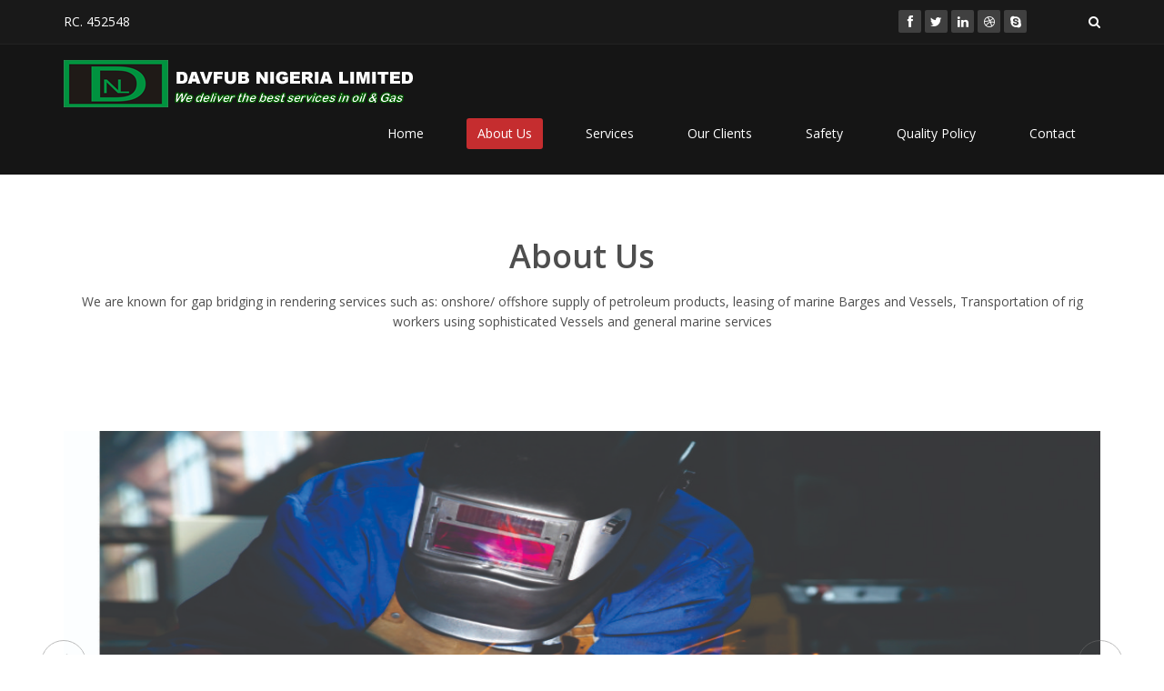

--- FILE ---
content_type: text/html
request_url: http://davfubgroup.com/about-us.html
body_size: 12897
content:
<!DOCTYPE html>
<html lang="en">
<head>
    <meta charset="utf-8">
    <meta name="viewport" content="width=device-width, initial-scale=1.0">
    <meta name="description" content="">
    <meta name="author" content="">
    <title>About Us | Davfub</title>
	
	<!-- core CSS -->
    <link href="css/bootstrap.min.css" rel="stylesheet">
    <link href="css/font-awesome.min.css" rel="stylesheet">
    <link href="css/prettyPhoto.css" rel="stylesheet">
    <link href="css/animate.min.css" rel="stylesheet">
	<link href="css/main.css" rel="stylesheet">
    <link href="css/responsive.css" rel="stylesheet">
	
    <!--[if lt IE 9]>
    <script src="js/html5shiv.js"></script>
    <script src="js/respond.min.js"></script>
    <![endif]-->       
    <link rel="shortcut icon" href="images/ico/favicon.ico">
    <link rel="apple-touch-icon-precomposed" sizes="144x144" href="images/ico/apple-touch-icon-144-precomposed.png">
    <link rel="apple-touch-icon-precomposed" sizes="114x114" href="images/ico/apple-touch-icon-114-precomposed.png">
    <link rel="apple-touch-icon-precomposed" sizes="72x72" href="images/ico/apple-touch-icon-72-precomposed.png">
    <link rel="apple-touch-icon-precomposed" href="images/ico/apple-touch-icon-57-precomposed.png">
</head><!--/head-->

<body>

    <header id="header">
        <div class="top-bar">
            <div class="container">
                <div class="row">
                    <div class="col-sm-6 col-xs-4">
                        <div class="top-number">
                          <p>  RC. 452548 </p>
                        </div>
                    </div>
                    <div class="col-sm-6 col-xs-8">
                       <div class="social">
                            <ul class="social-share">
                                <li><a href="#"><i class="fa fa-facebook"></i></a></li>
                                <li><a href="#"><i class="fa fa-twitter"></i></a></li>
                                <li><a href="#"><i class="fa fa-linkedin"></i></a></li> 
                                <li><a href="#"><i class="fa fa-dribbble"></i></a></li>
                                <li><a href="#"><i class="fa fa-skype"></i></a></li>
                            </ul>
                            <div class="search">
                                <form role="form">
                                    <input type="text" class="search-form" autocomplete="off" placeholder="Search">
                                    <i class="fa fa-search"></i>
                                </form>
                           </div>
                       </div>
                    </div>
                </div>
            </div><!--/.container-->
        </div><!--/.top-bar-->

        <nav class="navbar navbar-inverse" role="banner">
            <div class="container">
                <div class="navbar-header">
                    <button type="button" class="navbar-toggle" data-toggle="collapse" data-target=".navbar-collapse">
                        <span class="sr-only">Toggle navigation</span>
                        <span class="icon-bar"></span>
                        <span class="icon-bar"></span>
                        <span class="icon-bar"></span>
                    </button>
                    <a class="navbar-brand" href="index.html"><img src="images/logo.png" alt="logo"></a>
                </div>
				
                <div class="collapse navbar-collapse navbar-right">
                    <ul class="nav navbar-nav">
                        <li><a href="index.html">Home</a></li>
                        <li class="active"><a href="about-us.html">About Us</a></li>
                        <li><a href="services.html">Services</a></li>
                        <li><a href="ourclients.html">Our Clients</a></li>
                       <li><a href="safety.html">Safety</a></li>
						<li><a href="quality.html">Quality Policy</a></li>
                       
                        <li><a href="contact-us.html">Contact</a></li>                        
                    </ul>
                </div>
            </div><!--/.container-->
        </nav><!--/nav-->
	</header><!--/header-->

    <section id="about-us">
        <div class="container">
			<div class="center wow fadeInDown">
				<h2>About Us </h2>
				<p>We are known for gap bridging in rendering  services such as: onshore/ offshore supply of petroleum products, leasing of  marine Barges and Vessels, Transportation of rig workers using sophisticated  Vessels and general marine services</p>
				<p class="lead">&nbsp;</p>
			</div>
			
			<!-- about us slider -->
			<div id="about-slider">
				<div id="carousel-slider" class="carousel slide" data-ride="carousel">
					<!-- Indicators -->
				  	<ol class="carousel-indicators visible-xs">
					    <li data-target="#carousel-slider" data-slide-to="0" class="active"></li>
					    <li data-target="#carousel-slider" data-slide-to="1"></li>
					    <li data-target="#carousel-slider" data-slide-to="2"></li>
				  	</ol>

					<div class="carousel-inner">
						<div class="item active">
							<img src="images/slider_one.jpg" class="img-responsive" alt=""> 
					   </div>
					   <div class="item">
							<img src="images/slider_two.jpg" class="img-responsive" alt=""> 
					   </div> 
					   <div class="item">
							<img src="images/slider_three.jpg" class="img-responsive" alt=""> 
					   </div> 
					</div>
					
					<a class="left carousel-control hidden-xs" href="#carousel-slider" data-slide="prev">
						<i class="fa fa-angle-left"></i> 
					</a>
					
					<a class=" right carousel-control hidden-xs"href="#carousel-slider" data-slide="next">
						<i class="fa fa-angle-right"></i> 
					</a>
				</div> <!--/#carousel-slider-->
			</div><!--/#about-slider-->
			
			
			<!-- Our Skill -->
			<div class="skill-wrap clearfix">
			
				<div class="center wow fadeInDown">
					<h2>Our Mission </h2>
					<p>To provide customers with the best  services at competitive cost in Marine, Engineering, construction and Haulage  tailored to meet and surpass the expectation of the marine industry. </p>
					<p class="lead">&nbsp;</p>
				</div>
				
				<div class="row">
		
				  <div class="col-sm-3">
					   <div class="sinlge-skill wow fadeInDown" data-wow-duration="1000ms" data-wow-delay="600ms">
							<div class="html-skill">                                  
								<p><em>100%</em></p>
								<p>Marine Services </p>
							</div>
						</div>
					</div>
					<div class="row">
					 <div class="col-sm-3">
					   <div class="sinlge-skill wow fadeInDown" data-wow-duration="1000ms" data-wow-delay="600ms">
							<div class="html-skill">                                  
								<p><em>100%</em></p>
								<p>Fabrication </p>
							</div>
						</div>
					</div>
					<div class="row">
					 <div class="col-sm-3">
					   <div class="sinlge-skill wow fadeInDown" data-wow-duration="1000ms" data-wow-delay="600ms">
							<div class="html-skill">                                  
								<p><em>100%</em></p>
								<p>Civil </p>
							</div>
						</div>
					</div>
					<div class="row">
					  <div class="col-sm-3">
					   <div class="sinlge-skill wow fadeInDown" data-wow-duration="1000ms" data-wow-delay="600ms">
							<div class="html-skill">                                  
								<p><em>100%</em></p>
								<p>Mechanical </p>
							</div>
						</div>
					</div>
					
				</div>
	
            </div><!--/.our-skill-->
			

			<!-- our-team -->
			<div class="team">
				<div class="center wow fadeInDown">
					<h2>Our Vision </h2>
					<p>To provide customers with the best  services at competitive cost in Marine, Petroleum Products Supply, Engineering,  construction and Haulage tailored to meet and surpass the expectation of the  marine , oil &amp; Gas industry.Davfub Nig Ltd is to build up an indigenous oil company, who through its  excellent performance, in the provision of quick, unrivalled efficient,  expendable and sustainable competitive services in field of Marine, Petroleum  Products Supply, engineering, procurement and construction, will unstoppably  attain international recognition as one of the indigenous Marine, Oil and Gas  companies which has added value and innovation to the Marine, Oil and Gas  sectors</p>
					<p class="lead">&nbsp;</p>
			  </div>

				<div class="row clearfix">
				  <!--/.col-lg-4 -->
<div class="col-md-4 col-sm-6 col-md-offset-2"></div>
					<!--/.col-lg-4 -->					
			  </div> <!--/.row -->
				<!--skill_border-->
<div class="row clearfix">   
		<div class="col-md-4 col-sm-6 col-md-offset-2"></div>
		</div>
<!--/.row-->
			</div><!--section-->
		</div><!--/.container-->
    </section><!--/about-us-->
	
    <section id="bottom">
        <div class="container wow fadeInDown" data-wow-duration="1000ms" data-wow-delay="600ms">
            <div class="row">
                <div class="col-md-3 col-sm-6">
                    <div class="widget">
                        <h3>COPERATE OFFICE </h3>
                        <ul>
                            <li><b>PORT HARCOURT OFFICE</b> <br>3, Shell location,off Tombia Road<br>
                              G.R.A Phase II<br>
                            Port-Harcourt,<br>
                            Rivers State. Nigeria.<br><b>LAGOS OFFICE</b> <br>
                            2 Pinewood Court, Off Tunde Laiton Drive, Lekki Phase 1, Lagos State, Nigeria</li>
                        </ul>
                    </div>    
                </div><!--/.col-md-3-->

                <div class="col-md-3 col-sm-6">
                    <div class="widget">
                        <h3>OUR SERVICES </h3>
                        <ul>
                            <li>Marine></li>
                            <li>Fabrication /Structural Enginering </li>
                            <li>Civil / Mechanical Services </li>
                            <li>Electrical / Instrumentation and General </li>
                            <li>Onshore/Offshore supply of Petroleum Product </li>
                           
                        </ul>
                    </div>    
                </div><!--/.col-md-3-->

                <div class="col-md-3 col-sm-6">
                    <div class="widget">
                        <h3>BUSINESS HOUR </h3>
                        <ul>
                            <li>Our Support available to help you 24 Hours a day, seven days a week </li>
                            <li>Monday - Friday 8am - 5pm </li>
                            <li>Saturday: 9am - 2pm </li>
                            <li>Sunday: Closed. </li>
                            
                        </ul>
                    </div>    
                </div><!--/.col-md-3-->

                <div class="col-md-3 col-sm-6">
                    <div class="widget">
                        <h3>Our CLIENTS </h3>
                        <ul>
                            <li>Shell</li>
                            <li>Agip</li>
                            <li>Saipem</li>
                            <li>Total</li>
                            <li>Addax</li>
                            <li>NLNG</li>
                            <li>Pivot GIS </li>
                        </ul>
                    </div>    
                </div><!--/.col-md-3-->
            </div>
        </div>
    </section><!--/#bottom-->

    <footer id="footer" class="midnight-blue">
        <div class="container">
            <div class="row">
                <div class="col-sm-6"><p style="text-align: center"> 
                  <p style="text-align: center"> Copyright &copy; 2002-
                    <script>document.write(new Date().getFullYear())</script> Davfub Nigeria Limited- All Rights Reserved</p></p></div>
                <div class="col-sm-6">
                    <ul class="pull-right">
                        <li><a href="index.html">Home</a></li>
                        <li><a href="about-us.html">About Us</a></li>
                        <li><a href="#"></a></li>
                        <li><a href="#">Contact Us</a></li>
                    </ul>
                </div>
            </div>
        </div>
    </footer><!--/#footer-->
    

    <script src="js/jquery.js"></script>
    <script type="text/javascript">
        $('.carousel').carousel()
    </script>
    <script src="js/bootstrap.min.js"></script>
    <script src="js/jquery.prettyPhoto.js"></script>
    <script src="js/jquery.isotope.min.js"></script>
    <script src="js/main.js"></script>
    <script src="js/wow.min.js"></script>
</body>
</html>